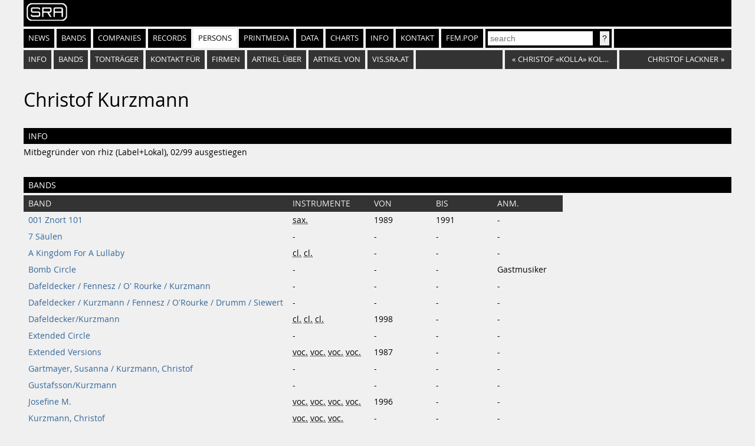

--- FILE ---
content_type: text/html
request_url: https://sra.at/person/4247
body_size: 6093
content:
<!DOCTYPE html>
<html lang="en">
<head>
    <meta charset="UTF-8">
    <title>Christof Kurzmann (Person) | SR-Archiv</title>
    <link href="https://static.sra.at/css/styles.css" rel="stylesheet" type="text/css">
    <meta content="width=device-width, initial-scale=1" name="viewport">
    <link rel="icon" type="image/png" href="https://static.sra.at/favicon.png">
    <link rel="shortcut icon" href="https://static.sra.at/favicon.ico">
    
    <script src="/js/search.js" type="application/javascript"></script>

    

    <meta property="og:type" content="website">
    <meta property="twitter:domain" content="sra.at">
    
    
    <meta property="og:title" content="Christof Kurzmann (Person) | SR-Archiv">
    <meta name="twitter:title" content="Christof Kurzmann (Person) | SR-Archiv">
    
    
    <meta property="og:description" content="Mitbegr&uuml;nder von rhiz (Label+Lokal), 02/99 ausgestiegen">
    <meta name="twitter:description" content="Mitbegr&uuml;nder von rhiz (Label+Lokal), 02/99 ausgestiegen">
    <meta name="description" content="Mitbegr&uuml;nder von rhiz (Label+Lokal), 02/99 ausgestiegen">
    
    
    
</head>
<body>
<div id="frame">
    <div id="header">
        <div id="logo"><a href="/"><img src="https://static.sra.at/img/sra-logo.png"/></a></div>
        <nav>
            <ul id="nav" class="flexnav">
                <li class=""><a href="/">News</a></li>
                <li class=""><a href="/bands">Bands</a></li>
                <li class=""><a href="/companies">Companies</a></li>
                <li class=""><a href="/records">Records</a></li>
                <li class="active"><a href="/persons">Persons</a></li>
                <li class=""><a href="/printmedium">Printmedia</a></li>
                <li class=""><a href="/data/chart">Data</a></li>
                <li class=""><a href="/chart/year">Charts</a></li>
                <li class=""><a href="/info">Info</a></li>
                <li><a href="/page/impressumkontakt">Kontakt</a></li>
                <li><a href="https://fempop.sra.at/" target="_blank">fem.pop</a></li>
                <li>
                    <form action="/search" id="searchbox" method="get">
                        <input id="query" name="q" placeholder="search" type="search" value=""
                               list="suggestions">
                        <datalist id="suggestions"></datalist>
                        <input class="btn" type="submit" value="?">
                    </form>
                </li>
                <li class="exp"></li>
            </ul>
        </nav>
        <nav>
            <div id="subnav"></div>
        </nav>
    </div>
    <div id="content"><ol id="index" class="flexnav">
    
    <li><a href="#info">info</a></li>
    
    
    <li><a href="#bands">bands</a></li>
    
    
    <li><a href="#records">tonträger</a></li>
    
    
    <li><a href="#contactfor">kontakt für</a></li>
    
    
    <li><a href="#companies">firmen</a></li>
    
    
    <li><a href="#articlesabout">artikel über</a></li>
    
    
    <li><a href="#articlesfrom">artikel von</a></li>
    
    
    
    <li><a href="https://vis.sra.at/#person:4247">vis.sra.at</a></li>
    <li class="exp"></li>
    
    <li class="browse"><a href="/person/62038"><span class="browsearr">«</span><span class="browsename">Christof &laquo;Kolla&raquo; Koller</span></a></li>
    
    
    <li class="browse"><a href="/person/19685"><span class="browsename next">Christof Lackner</span><span class="browsearr">»</span></a></li>
    
</ol>

<h1>Christof Kurzmann</h1>


<h2 id="info">Info</h2>
<p class="bspace">Mitbegr&uuml;nder von rhiz (Label+Lokal), 02/99 ausgestiegen</p>



<h2 id="bands">Bands</h2>
<table>
    <tr>
        <th>Band</th>
        <th>Instrumente</th>
        <th>von</th>
        <th>bis</th>
        <th>Anm.</th>
    </tr>
    
    <tr>
        <td><a href="/band/629">001 Znort 101</a></td>
        <td>
            
            
            <abbr title="Saxophon">sax.</abbr>
            
            

        </td>
        <td>1989</td>
        <td>1991</td>
        <td>-</td>
    </tr>
    
    <tr>
        <td><a href="/band/679">7 S&auml;ulen</a></td>
        <td>
            -

        </td>
        <td>-</td>
        <td>-</td>
        <td>-</td>
    </tr>
    
    <tr>
        <td><a href="/band/27856">A Kingdom For A Lullaby</a></td>
        <td>
            
            
            <abbr title="Klarinette">cl.</abbr>
            
            <abbr title="Klarinette">cl.</abbr>
            
            

        </td>
        <td>-</td>
        <td>-</td>
        <td>-</td>
    </tr>
    
    <tr>
        <td><a href="/band/344">Bomb Circle</a></td>
        <td>
            -

        </td>
        <td>-</td>
        <td>-</td>
        <td>Gastmusiker</td>
    </tr>
    
    <tr>
        <td><a href="/band/51883">Dafeldecker / Fennesz / O&apos; Rourke / Kurzmann</a></td>
        <td>
            -

        </td>
        <td>-</td>
        <td>-</td>
        <td>-</td>
    </tr>
    
    <tr>
        <td><a href="/band/50115">Dafeldecker / Kurzmann / Fennesz / O&apos;Rourke / Drumm / Siewert</a></td>
        <td>
            -

        </td>
        <td>-</td>
        <td>-</td>
        <td>-</td>
    </tr>
    
    <tr>
        <td><a href="/band/16902">Dafeldecker/Kurzmann</a></td>
        <td>
            
            
            <abbr title="Klarinette">cl.</abbr>
            
            <abbr title="Klarinette">cl.</abbr>
            
            <abbr title="Klarinette">cl.</abbr>
            
            

        </td>
        <td>1998</td>
        <td>-</td>
        <td>-</td>
    </tr>
    
    <tr>
        <td><a href="/band/40424">Extended Circle</a></td>
        <td>
            -

        </td>
        <td>-</td>
        <td>-</td>
        <td>-</td>
    </tr>
    
    <tr>
        <td><a href="/band/13">Extended Versions</a></td>
        <td>
            
            
            <abbr title="Stimme">voc.</abbr>
            
            <abbr title="Stimme">voc.</abbr>
            
            <abbr title="Stimme">voc.</abbr>
            
            <abbr title="Stimme">voc.</abbr>
            
            

        </td>
        <td>1987</td>
        <td>-</td>
        <td>-</td>
    </tr>
    
    <tr>
        <td><a href="/band/68830">Gartmayer, Susanna / Kurzmann, Christof</a></td>
        <td>
            -

        </td>
        <td>-</td>
        <td>-</td>
        <td>-</td>
    </tr>
    
    <tr>
        <td><a href="/band/63634">Gustafsson/Kurzmann</a></td>
        <td>
            -

        </td>
        <td>-</td>
        <td>-</td>
        <td>-</td>
    </tr>
    
    <tr>
        <td><a href="/band/7422">Josefine M.</a></td>
        <td>
            
            
            <abbr title="Stimme">voc.</abbr>
            
            <abbr title="Stimme">voc.</abbr>
            
            <abbr title="Stimme">voc.</abbr>
            
            <abbr title="Stimme">voc.</abbr>
            
            

        </td>
        <td>1996</td>
        <td>-</td>
        <td>-</td>
    </tr>
    
    <tr>
        <td><a href="/band/345">Kurzmann, Christof</a></td>
        <td>
            
            
            <abbr title="Stimme">voc.</abbr>
            
            <abbr title="Stimme">voc.</abbr>
            
            <abbr title="Stimme">voc.</abbr>
            
            

        </td>
        <td>-</td>
        <td>-</td>
        <td>-</td>
    </tr>
    
    <tr>
        <td><a href="/band/31134">Kurzmann, Christof und Rantasa Peter</a></td>
        <td>
            -

        </td>
        <td>-</td>
        <td>-</td>
        <td>-</td>
    </tr>
    
    <tr>
        <td><a href="/band/21255">Kurzmann, Christof/Burkhard Stangl</a></td>
        <td>
            
            
            <abbr title="Laptop">Laptop</abbr>
            
            

        </td>
        <td>Dez. 1999</td>
        <td>-</td>
        <td>-</td>
    </tr>
    
    <tr>
        <td><a href="/band/31139">Kurzmann, Christof/Filip, Klaus</a></td>
        <td>
            -

        </td>
        <td>-</td>
        <td>-</td>
        <td>-</td>
    </tr>
    
    <tr>
        <td><a href="/band/72054">Kurzmann/Jernberg/Williamson/Brandlmayr</a></td>
        <td>
            
            
            <abbr title="Stimme">voc.</abbr>
            
            

        </td>
        <td>-</td>
        <td>-</td>
        <td>-</td>
    </tr>
    
    <tr>
        <td><a href="/band/23496">Kurzmann/Ostermayer</a></td>
        <td>
            -

        </td>
        <td>-</td>
        <td>-</td>
        <td>-</td>
    </tr>
    
    <tr>
        <td><a href="/band/27701">Kurzmann/Stotz/Filip</a></td>
        <td>
            
            
            <abbr title="Laptop">Laptop</abbr>
            
            

        </td>
        <td>-</td>
        <td>-</td>
        <td>-</td>
    </tr>
    
    <tr>
        <td><a href="/band/46468">Kurzmann/Vandermark/Reiter/Thomas/Brandlmayr</a></td>
        <td>
            -

        </td>
        <td>-</td>
        <td>-</td>
        <td>-</td>
    </tr>
    
    <tr>
        <td><a href="/band/343">Kurzmann/Waiglein</a></td>
        <td>
            
            
            <abbr title="Stimme">voc.</abbr>
            
            <abbr title="Stimme">voc.</abbr>
            
            <abbr title="Stimme">voc.</abbr>
            
            

        </td>
        <td>01. Sep. 1993</td>
        <td>1996</td>
        <td>-</td>
    </tr>
    
    <tr>
        <td><a href="/band/621">Love Grave</a></td>
        <td>
            -

        </td>
        <td>-</td>
        <td>-</td>
        <td>Gastmusiker</td>
    </tr>
    
    <tr>
        <td><a href="/band/69">M.G. Firebug</a></td>
        <td>
            
            
            <abbr title="Saxophon">sax.</abbr>
            
            <abbr title="Saxophon">sax.</abbr>
            
            <abbr title="Saxophon">sax.</abbr>
            
            

        </td>
        <td>-</td>
        <td>-</td>
        <td>Gastmusiker</td>
    </tr>
    
    <tr>
        <td><a href="/band/58114">Made To Break</a></td>
        <td>
            
            
            <abbr title="Electronics">electronics</abbr>
            
            

        </td>
        <td>-</td>
        <td>-</td>
        <td>-</td>
    </tr>
    
    <tr>
        <td><a href="/band/39419">Magic I.D., The</a></td>
        <td>
            
            
            <abbr title="Stimme">voc.</abbr>
            
            <abbr title="Stimme">voc.</abbr>
            
            

        </td>
        <td>-</td>
        <td>-</td>
        <td>-</td>
    </tr>
    
    <tr>
        <td><a href="/band/16">Maische</a></td>
        <td>
            -

        </td>
        <td>-</td>
        <td>-</td>
        <td>Gastmusiker</td>
    </tr>
    
    <tr>
        <td><a href="/band/116">Mastalsky</a></td>
        <td>
            
            
            <abbr title="Saxophon">sax.</abbr>
            
            

        </td>
        <td>-</td>
        <td>Nov. 1997</td>
        <td>Gastmusiker</td>
    </tr>
    
    <tr>
        <td><a href="/band/342">More Extended Versions, The</a></td>
        <td>
            
            
            <abbr title="Stimme">voc.</abbr>
            
            <abbr title="Stimme">voc.</abbr>
            
            <abbr title="Stimme">voc.</abbr>
            
            <abbr title="Stimme">voc.</abbr>
            
            

        </td>
        <td>01. Jan. 1991</td>
        <td>01. Mai 1994</td>
        <td>-</td>
    </tr>
    
    <tr>
        <td><a href="/band/7690">M&auml;use</a></td>
        <td>
            
            
            <abbr title="Saxophon">sax.</abbr>
            
            <abbr title="Saxophon">sax.</abbr>
            
            <abbr title="Saxophon">sax.</abbr>
            
            

        </td>
        <td>1997</td>
        <td>-</td>
        <td>guest-musician</td>
    </tr>
    
    <tr>
        <td><a href="/band/39">N.W.O.</a></td>
        <td>
            
            
            <abbr title="Multiinstrumentalist">multiinstrumental</abbr>
            
            

        </td>
        <td>Juli 1991</td>
        <td>Mai 1993</td>
        <td>-</td>
    </tr>
    
    <tr>
        <td><a href="/band/26377">Novotny / Kurzmann / Lehn / M&uuml;tter / Hauf</a></td>
        <td>
            
            
            <abbr title="Synthesizer">synth.</abbr>
            
            <abbr title="Synthesizer">synth.</abbr>
            
            

        </td>
        <td>-</td>
        <td>-</td>
        <td>-</td>
    </tr>
    
    <tr>
        <td><a href="/band/43970">OBLIQ &amp; Christoph Kurzmann</a></td>
        <td>
            -

        </td>
        <td>-</td>
        <td>-</td>
        <td>-</td>
    </tr>
    
    <tr>
        <td><a href="/band/7432">Orchester 33 1/3</a></td>
        <td>
            
            
            <abbr title="Saxophon">sax.</abbr>
            
            <abbr title="Saxophon">sax.</abbr>
            
            

        </td>
        <td>Okt. 1996</td>
        <td>-</td>
        <td>-</td>
    </tr>
    
    <tr>
        <td><a href="/band/357">Red Dreadnuts</a></td>
        <td>
            
            
            <abbr title="Stimme">voc.</abbr>
            
            <abbr title="Stimme">voc.</abbr>
            
            

        </td>
        <td>-</td>
        <td>-</td>
        <td>-</td>
    </tr>
    
    <tr>
        <td><a href="/band/72">Scheitel, Der</a></td>
        <td>
            -

        </td>
        <td>-</td>
        <td>-</td>
        <td>Gastmusiker</td>
    </tr>
    
    <tr>
        <td><a href="/band/62517">Schimana, Elisabeth And The International Theremin Orchestra</a></td>
        <td>
            -

        </td>
        <td>-</td>
        <td>-</td>
        <td>-</td>
    </tr>
    
    <tr>
        <td><a href="/band/40126">Schnee</a></td>
        <td>
            -

        </td>
        <td>-</td>
        <td>-</td>
        <td>-</td>
    </tr>
    
    <tr>
        <td><a href="/band/7424">Shabotinski</a></td>
        <td>
            
            
            <abbr title="Stimme">voc.</abbr>
            
            

        </td>
        <td>1996</td>
        <td>-</td>
        <td>-</td>
    </tr>
    
    <tr>
        <td><a href="/band/26072">Siewert/Nakamura/Kurzmann/Roisz/Grill</a></td>
        <td>
            
            
            <abbr title="Laptop">Laptop</abbr>
            
            

        </td>
        <td>-</td>
        <td>-</td>
        <td>-</td>
    </tr>
    
    <tr>
        <td><a href="/band/179">Sigis Bruder</a></td>
        <td>
            -

        </td>
        <td>-</td>
        <td>-</td>
        <td>Gastmusiker</td>
    </tr>
    
    <tr>
        <td><a href="/band/24963">Workshopklasse Christof Kurzmann II</a></td>
        <td>
            
            
            <abbr title="Programming">programming</abbr>
            
            

        </td>
        <td>12. Feb. 2001</td>
        <td>16. Feb. 2001</td>
        <td>-</td>
    </tr>
    
    <tr>
        <td><a href="/band/33655">Year of, The</a></td>
        <td>
            -

        </td>
        <td>-</td>
        <td>-</td>
        <td>-</td>
    </tr>
    
</table>



<h2 id="records">Tonträger</h2>
<table>
    <tr>
        <th>Titel</th>
        <th>Erwähnt für</th>
        <th>Anmerkung</th>
        <th>Beschreibung</th>
    </tr>
    
    <tr>
        <td><a href="/record/8383">A Choir of Empty Beds</a></td>
        <td>guestmusician</td>
        <td>saxophone on track 8</td>
        <td>-</td>
    </tr>
    
    <tr>
        <td><a href="/record/1649">Break</a></td>
        <td>guestmusician</td>
        <td>-</td>
        <td>-</td>
    </tr>
    
    <tr>
        <td><a href="/record/12807">Don&apos;t Let Them Down</a></td>
        <td>guestmusician</td>
        <td>Guestvocals bei Track 4</td>
        <td>-</td>
    </tr>
    
    <tr>
        <td><a href="/record/29631">Frisky He Said</a></td>
        <td>mixed by</td>
        <td>-</td>
        <td>-</td>
    </tr>
    
    <tr>
        <td><a href="/record/29631">Frisky He Said</a></td>
        <td>produced by</td>
        <td>-</td>
        <td>-</td>
    </tr>
    
    <tr>
        <td><a href="/record/1479">In Gold</a></td>
        <td>guestmusician</td>
        <td>saxophone, samples</td>
        <td>-</td>
    </tr>
    
    <tr>
        <td><a href="/record/1383">Leftovers</a></td>
        <td>guestmusician</td>
        <td>Omnichord on track 4, background vocals on track 5</td>
        <td>-</td>
    </tr>
    
    <tr>
        <td><a href="/record/10799">Perfect Teen</a></td>
        <td>guestmusician</td>
        <td>Stimme, Programming</td>
        <td>-</td>
    </tr>
    
    <tr>
        <td><a href="/record/2712">Superstore</a></td>
        <td>guestmusician</td>
        <td>Saxophon bei Track Nr.6</td>
        <td>-</td>
    </tr>
    
    <tr>
        <td><a href="/record/11728">The Humbucking Coil</a></td>
        <td>produced by</td>
        <td>-</td>
        <td>-</td>
    </tr>
    
    <tr>
        <td><a href="/record/11728">The Humbucking Coil</a></td>
        <td>mixed by</td>
        <td>-</td>
        <td>-</td>
    </tr>
    
    <tr>
        <td><a href="/record/11728">The Humbucking Coil</a></td>
        <td>guestmusician</td>
        <td>Stimme, Klarinette</td>
        <td>-</td>
    </tr>
    
    <tr>
        <td><a href="/record/11376">Welcome Tourist</a></td>
        <td>produced by</td>
        <td>-</td>
        <td>-</td>
    </tr>
    
    <tr>
        <td><a href="/record/11376">Welcome Tourist</a></td>
        <td>mixed by</td>
        <td>-</td>
        <td>-</td>
    </tr>
    
    <tr>
        <td><a href="/record/11376">Welcome Tourist</a></td>
        <td>guestmusician</td>
        <td>Stimme, Saxophon, Klarinette, Computer [G3]</td>
        <td>-</td>
    </tr>
    
</table>



<h2 id="contactfor">Kontakt für</h2>
<table>
    <tr>
        <th>Band</th>
        <th>Anmerkung</th>
    </tr>
    
    <tr>
        <td><a href="/band/4247">Extended Versions</a></td>
        <td>-</td>
    </tr>
    
    <tr>
        <td><a href="/band/4247">Kurzmann, Christof</a></td>
        <td>-</td>
    </tr>
    
    <tr>
        <td><a href="/band/4247">More Extended Versions, The</a></td>
        <td>-</td>
    </tr>
    
</table>



<h2 id="companies">Firmen</h2>
<table>
    <tr>
        <th>Firma</th>
        <th>Anm.</th>
    </tr>
    
    <tr>
        <td><a href="/company/16034">Charhizma</a></td>
        <td>head &amp; founder</td>
    </tr>
    
    <tr>
        <td><a href="/company/28080">i5haus Institut F&uuml;nfhaus</a></td>
        <td>-</td>
    </tr>
    
    <tr>
        <td><a href="/company/10354">ORF Kunstradio</a></td>
        <td>Moderator/Redakteur</td>
    </tr>
    
    <tr>
        <td><a href="/company/20694">Sounds &amp; Files</a></td>
        <td>-</td>
    </tr>
    
</table>



<h2 id="articlesabout">Artikel über</h2>
<table id="articles">
    <tr>
        <th>Medium</th>
        <th>Artikel/Art</th>
        <th class="ralign">Datum</th>
    </tr>
    
    <tr class="subth">
        <th colspan="3">2021</th>
    </tr>
    
    <tr>
        <td>
            <div><a href="/printmedium/284">Falter - Woche</a></div>
            <div>Issue: 46/21, Seite 38</div>
        </td>
        <td>
            <div><a href="/printmedium/284/issue/7279">Ein Fest f&uuml;r Free-Jazz-Fans</a></div>
            <div>KURZARTIKEL MIT TERMIN</div>
        </td>
        <td class="ralign">19. Nov. 2021</td>
    </tr>
    
    <tr>
        <td>
            <div><a href="/printmedium/284">Falter - Woche</a></div>
            <div>Issue: 46/21, Seite 4-6</div>
        </td>
        <td>
            <div><a href="/printmedium/284/issue/7279">&quot;Fr&uuml;her wurde mehr gesoffen und weniger gestolpert&quot;</a></div>
            <div>ARTIKEL</div>
        </td>
        <td class="ralign">19. Nov. 2021</td>
    </tr>
    
    <tr>
        <td>
            <div><a href="/printmedium/284">Falter - Woche</a></div>
            <div>Issue: 39/21, Seite 35</div>
        </td>
        <td>
            <div><a href="/printmedium/284/issue/7295">Das Imrpo-Festival Catalytic Sound</a></div>
            <div>KURZARTIKEL MIT TERMIN</div>
        </td>
        <td class="ralign">01. Okt. 2021</td>
    </tr>
    
    <tr>
        <td>
            <div><a href="/printmedium/2">Falter - Zeitschrift</a></div>
            <div>Issue: 15/21, Seite 32</div>
        </td>
        <td>
            <div><a href="/printmedium/2/issue/7447">Die Klasse von 97: Es brummt und summt wieder</a></div>
            <div>PLATTENKRITIK</div>
        </td>
        <td class="ralign">14. Apr. 2021</td>
    </tr>
    
    
    <tr class="subth">
        <th colspan="3">2018</th>
    </tr>
    
    <tr>
        <td>
            <div><a href="/printmedium/271">Freistil</a></div>
            <div>Issue: 79, Seite 6</div>
        </td>
        <td>
            <div><a href="/printmedium/271/issue/6556">Engagement und Liebe</a></div>
            <div>INTERVIEW MIT EINLEITUNG</div>
        </td>
        <td class="ralign">Juli 2018</td>
    </tr>
    
    
    <tr class="subth">
        <th colspan="3">2017</th>
    </tr>
    
    <tr>
        <td>
            <div><a href="/printmedium/284">Falter - Woche</a></div>
            <div>Issue: 40/17, Seite 27</div>
        </td>
        <td>
            <div><a href="/printmedium/284/issue/6456">Das Nachtasyl wird 30</a></div>
            <div>KURZARTIKEL MIT TERMIN</div>
        </td>
        <td class="ralign">04. Okt. 2017</td>
    </tr>
    
    
    <tr class="subth">
        <th colspan="3">2016</th>
    </tr>
    
    <tr>
        <td>
            <div><a href="/printmedium/357">Die Referentin</a></div>
            <div>Issue: 02/2016, Seite 32</div>
        </td>
        <td>
            <div><a href="/printmedium/357/issue/6502">Auf zum Geflecht</a></div>
            <div>INTERVIEW/ARTIKEL</div>
        </td>
        <td class="ralign">2016</td>
    </tr>
    
    
    <tr class="subth">
        <th colspan="3">2014</th>
    </tr>
    
    <tr>
        <td>
            <div><a href="/printmedium/1">Skug</a></div>
            <div>Issue: 100, Seite 28</div>
        </td>
        <td>
            <div><a href="/printmedium/1/issue/6097">Der Elektroph&ouml;nix</a></div>
            <div>ARTIKEL</div>
        </td>
        <td class="ralign">Okt. 2014</td>
    </tr>
    
    <tr>
        <td>
            <div><a href="/printmedium/271">Freistil</a></div>
            <div>Issue: 56, Seite 8</div>
        </td>
        <td>
            <div><a href="/printmedium/271/issue/6347">Ausdehnen, zusammenziehen</a></div>
            <div>ARTIKEL</div>
        </td>
        <td class="ralign">Sep. 2014</td>
    </tr>
    
    <tr>
        <td>
            <div><a href="/printmedium/271">Freistil</a></div>
            <div>Issue: -, Seite 13</div>
        </td>
        <td>
            <div><a href="/printmedium/271/issue/6356">Kurz + Gut</a></div>
            <div>KONZERTKRITIK</div>
        </td>
        <td class="ralign">März 2014</td>
    </tr>
    
    
    <tr class="subth">
        <th colspan="3">2012</th>
    </tr>
    
    <tr>
        <td>
            <div><a href="/printmedium/284">Falter - Woche</a></div>
            <div>Issue: 50/12, Seite 3</div>
        </td>
        <td>
            <div><a href="/printmedium/284/issue/5758">&quot;Ich fahre in meinem Tempo&quot;</a></div>
            <div>INTERVIEW MIT EINLEITUNG</div>
        </td>
        <td class="ralign">12. Dez. 2012</td>
    </tr>
    
    
    <tr class="subth">
        <th colspan="3">2010</th>
    </tr>
    
    <tr>
        <td>
            <div><a href="/printmedium/58">The Gap</a></div>
            <div>Issue: 103/10, Seite 62</div>
        </td>
        <td>
            <div><a href="/printmedium/58/issue/4605">Zehn Jahre Online-Freunderlwirtschaft</a></div>
            <div>PLATTENKRITIK</div>
        </td>
        <td class="ralign">Feb. 2010</td>
    </tr>
    
    <tr>
        <td>
            <div><a href="/printmedium/2">Falter - Zeitschrift</a></div>
            <div>Issue: 02/10, Seite 26ff</div>
        </td>
        <td>
            <div><a href="/printmedium/2/issue/4563">klingt.org: im Netz mit der Avantgarde</a></div>
            <div>ARTIKEL</div>
        </td>
        <td class="ralign">13. Jan. 2010</td>
    </tr>
    
    
    <tr class="subth">
        <th colspan="3">2009</th>
    </tr>
    
    <tr>
        <td>
            <div><a href="/printmedium/284">Falter - Woche</a></div>
            <div>Issue: 22/09, Seite 58</div>
        </td>
        <td>
            <div><a href="/printmedium/284/issue/4303">Charismatische Label-Nacht</a></div>
            <div>KURZARTIKEL MIT TERMIN</div>
        </td>
        <td class="ralign">29. Mai 2009</td>
    </tr>
    
    <tr>
        <td>
            <div><a href="/printmedium/2">Falter - Zeitschrift</a></div>
            <div>Issue: 16/09, Seite 50</div>
        </td>
        <td>
            <div><a href="/printmedium/2/issue/4039">Neue Musik: Lass dich &uuml;berraschen!</a></div>
            <div>ARTIKEL</div>
        </td>
        <td class="ralign">15. Apr. 2009</td>
    </tr>
    
    
    <tr class="subth">
        <th colspan="3">2008</th>
    </tr>
    
    <tr>
        <td>
            <div><a href="/printmedium/284">Falter - Woche</a></div>
            <div>Issue: 45/08, Seite 61</div>
        </td>
        <td>
            <div><a href="/printmedium/284/issue/3880">Ein Kommen und Gehen</a></div>
            <div>KOLUMNE</div>
        </td>
        <td class="ralign">07. Nov. 2008</td>
    </tr>
    
    <tr>
        <td>
            <div><a href="/printmedium/86">Planet</a></div>
            <div>Issue: 06/08, Seite 32</div>
        </td>
        <td>
            <div><a href="/printmedium/86/issue/4664">B.Fleischmann</a></div>
            <div>PLATTENKRITIK</div>
        </td>
        <td class="ralign">Nov. 2008</td>
    </tr>
    
    
    <tr class="subth">
        <th colspan="3">2007</th>
    </tr>
    
    <tr>
        <td>
            <div><a href="/printmedium/58">The Gap</a></div>
            <div>Issue: 77/07, Seite 67</div>
        </td>
        <td>
            <div><a href="/printmedium/58/issue/3299">Festlegen? Nein danke!</a></div>
            <div>ARTIKEL</div>
        </td>
        <td class="ralign">Juni 2007</td>
    </tr>
    
    <tr>
        <td>
            <div><a href="/printmedium/243">TBA - Die Musikzeitung</a></div>
            <div>Issue: 09/ 2007, Seite 17</div>
        </td>
        <td>
            <div><a href="/printmedium/243/issue/3245">Der Mord an Bambis Mutter</a></div>
            <div>ARTIKEL</div>
        </td>
        <td class="ralign">Apr. 2007</td>
    </tr>
    
    
    <tr class="subth">
        <th colspan="3">2003</th>
    </tr>
    
    <tr>
        <td>
            <div><a href="/printmedium/2">Falter - Zeitschrift</a></div>
            <div>Issue: 44/03, Seite 68</div>
        </td>
        <td>
            <div><a href="/printmedium/2/issue/2725">Melodien f&uuml;r Reisende</a></div>
            <div>ARTIKEL</div>
        </td>
        <td class="ralign">31. Okt. 2003</td>
    </tr>
    
    
    <tr class="subth">
        <th colspan="3">2000</th>
    </tr>
    
    <tr>
        <td>
            <div><a href="/printmedium/59">Ahead</a></div>
            <div>Issue: 2/00, Seite 76</div>
        </td>
        <td>
            <div><a href="/printmedium/59/issue/1292">Sounds &amp; Files</a></div>
            <div>KURZARTIKEL MIT TERMIN</div>
        </td>
        <td class="ralign">Apr. 2000</td>
    </tr>
    
    <tr>
        <td>
            <div><a href="/printmedium/135">Format</a></div>
            <div>Issue: 10/00, Seite 123,124,12</div>
        </td>
        <td>
            <div><a href="/printmedium/135/issue/1245">Die neue Wiener Schule</a></div>
            <div>ARTIKEL</div>
        </td>
        <td class="ralign">06. März 2000</td>
    </tr>
    
    <tr>
        <td>
            <div><a href="/printmedium/64">Sound &amp; Media</a></div>
            <div>Issue: 02/00, Seite 04</div>
        </td>
        <td>
            <div><a href="/printmedium/64/issue/1191">Ausstellung: Sounds &amp; Files</a></div>
            <div>KURZARTIKEL MIT TERMIN</div>
        </td>
        <td class="ralign">10. Feb. 2000</td>
    </tr>
    
    
    <tr class="subth">
        <th colspan="3">1999</th>
    </tr>
    
    <tr>
        <td>
            <div><a href="/printmedium/1">Skug</a></div>
            <div>Issue: 41, Seite 26,27,28</div>
        </td>
        <td>
            <div><a href="/printmedium/1/issue/1169">Filter, Struktur, Speicher</a></div>
            <div>ARTIKEL</div>
        </td>
        <td class="ralign">Dez. 1999</td>
    </tr>
    
    <tr>
        <td>
            <div><a href="/printmedium/61">Concerto</a></div>
            <div>Issue: 06/99, Seite 10f</div>
        </td>
        <td>
            <div><a href="/printmedium/61/issue/1084">Austrojazz in den 90ern: Jahre der Auf- und Ausbr&uuml;che</a></div>
            <div>ARTIKEL</div>
        </td>
        <td class="ralign">Dez. 1999</td>
    </tr>
    
    <tr>
        <td>
            <div><a href="/printmedium/60">IQ-style</a></div>
            <div>Issue: 10/99, Seite 86f</div>
        </td>
        <td>
            <div><a href="/printmedium/60/issue/1055">Haue f&uuml;r Haider</a></div>
            <div>INTERVIEW MIT EINLEITUNG</div>
        </td>
        <td class="ralign">Okt. 1999</td>
    </tr>
    
    <tr>
        <td>
            <div><a href="/printmedium/61">Concerto</a></div>
            <div>Issue: 04/99, Seite 53</div>
        </td>
        <td>
            <div><a href="/printmedium/61/issue/1217">Jazz Austria: Grabenfesttage &acute;98</a></div>
            <div>PLATTENKRITIK</div>
        </td>
        <td class="ralign">Aug. 1999</td>
    </tr>
    
    <tr>
        <td>
            <div><a href="/printmedium/70">City - Stadtzeitung f&uuml;r Wien</a></div>
            <div>Issue: 23/99, Seite 60</div>
        </td>
        <td>
            <div><a href="/printmedium/70/issue/997">Dezibel X-Press</a></div>
            <div>KURZARTIKEL MIT TERMIN</div>
        </td>
        <td class="ralign">11. Juni 1999</td>
    </tr>
    
    <tr>
        <td>
            <div><a href="/printmedium/2">Falter - Zeitschrift</a></div>
            <div>Issue: 14/99, Seite 65</div>
        </td>
        <td>
            <div><a href="/printmedium/2/issue/972">Neues Label: Fr&uuml;hst&uuml;ck mit Fleischmann</a></div>
            <div>ARTIKEL</div>
        </td>
        <td class="ralign">09. Apr. 1999</td>
    </tr>
    
    <tr>
        <td>
            <div><a href="/printmedium/2">Falter - Zeitschrift</a></div>
            <div>Issue: 14/99, Seite 65</div>
        </td>
        <td>
            <div><a href="/printmedium/2/issue/972">Aufmerksame Verweigerung</a></div>
            <div>ARTIKEL</div>
        </td>
        <td class="ralign">09. Apr. 1999</td>
    </tr>
    
    <tr>
        <td>
            <div><a href="/printmedium/1">Skug</a></div>
            <div>Issue: 38, Seite 44f</div>
        </td>
        <td>
            <div><a href="/printmedium/1/issue/992">Erinnerung Stimmung K&ouml;rnung - Neue Musikvideos aus &Ouml;sterreich</a></div>
            <div>ARTIKEL</div>
        </td>
        <td class="ralign">Apr. 1999</td>
    </tr>
    
    
    <tr class="subth">
        <th colspan="3">1997</th>
    </tr>
    
    <tr>
        <td>
            <div><a href="/printmedium/2">Falter - Zeitschrift</a></div>
            <div>Issue: 39/97, Seite 58</div>
        </td>
        <td>
            <div><a href="/printmedium/2/issue/1595">Dullers klingende Welt</a></div>
            <div>KOLUMNE</div>
        </td>
        <td class="ralign">26. Sep. 1997</td>
    </tr>
    
    <tr>
        <td>
            <div><a href="/printmedium/2">Falter - Zeitschrift</a></div>
            <div>Issue: 31/97, Seite 47</div>
        </td>
        <td>
            <div><a href="/printmedium/2/issue/1618">Elektrogriller</a></div>
            <div>ARTIKEL</div>
        </td>
        <td class="ralign">01. Aug. 1997</td>
    </tr>
    
    
    <tr class="subth">
        <th colspan="3">1996</th>
    </tr>
    
    <tr>
        <td>
            <div><a href="/printmedium/2">Falter - Zeitschrift</a></div>
            <div>Issue: 27/96, Seite 23</div>
        </td>
        <td>
            <div><a href="/printmedium/2/issue/1649">Durchs hinterland des Rock</a></div>
            <div>ARTIKEL</div>
        </td>
        <td class="ralign">05. Juli 1996</td>
    </tr>
    
    
    <tr class="subth">
        <th colspan="3">1995</th>
    </tr>
    
    <tr>
        <td>
            <div><a href="/printmedium/83">Profil</a></div>
            <div>Issue: 40/95, Seite 98</div>
        </td>
        <td>
            <div><a href="/printmedium/83/issue/1019">City Sounds</a></div>
            <div>ARTIKEL</div>
        </td>
        <td class="ralign">02. Okt. 1995</td>
    </tr>
    
    
    <tr class="subth">
        <th colspan="3">1993</th>
    </tr>
    
    <tr>
        <td>
            <div><a href="/printmedium/2">Falter - Zeitschrift</a></div>
            <div>Issue: 43/93, Seite 38</div>
        </td>
        <td>
            <div><a href="/printmedium/2/issue/4267">Wienlexikon : Musik</a></div>
            <div>KURZARTIKEL MIT TERMIN</div>
        </td>
        <td class="ralign">Nov. 1993</td>
    </tr>
    
    <tr>
        <td>
            <div><a href="/printmedium/2">Falter - Zeitschrift</a></div>
            <div>Issue: 27/93, Seite 34/35</div>
        </td>
        <td>
            <div><a href="/printmedium/2/issue/4252">Wienlexikon: Musik</a></div>
            <div>KURZARTIKEL MIT TERMIN</div>
        </td>
        <td class="ralign">Juli 1993</td>
    </tr>
    
    <tr>
        <td>
            <div><a href="/printmedium/2">Falter - Zeitschrift</a></div>
            <div>Issue: 26/93, Seite 45</div>
        </td>
        <td>
            <div><a href="/printmedium/2/issue/4251">Mission D, Ost und West</a></div>
            <div>ARTIKEL</div>
        </td>
        <td class="ralign">Juli 1993</td>
    </tr>
    
    
    <tr class="subth">
        <th colspan="3">1991</th>
    </tr>
    
    <tr>
        <td>
            <div><a href="/printmedium/2">Falter - Zeitschrift</a></div>
            <div>Issue: 43/91, Seite 38</div>
        </td>
        <td>
            <div><a href="/printmedium/2/issue/4216">Wienlexikon - Musik</a></div>
            <div>KURZARTIKEL MIT TERMIN</div>
        </td>
        <td class="ralign">Okt. 1991</td>
    </tr>
    
    <tr>
        <td>
            <div><a href="/printmedium/2">Falter - Zeitschrift</a></div>
            <div>Issue: 40/91, Seite 37</div>
        </td>
        <td>
            <div><a href="/printmedium/2/issue/4214">Wienlexikon - Musik</a></div>
            <div>KURZARTIKEL MIT TERMIN</div>
        </td>
        <td class="ralign">Okt. 1991</td>
    </tr>
    
    <tr>
        <td>
            <div><a href="/printmedium/2">Falter - Zeitschrift</a></div>
            <div>Issue: 03/91, Seite 16</div>
        </td>
        <td>
            <div><a href="/printmedium/2/issue/4131">Konzertr&uuml;ckblick</a></div>
            <div>ARTIKEL</div>
        </td>
        <td class="ralign">18. Jan. 1991</td>
    </tr>
    
    
    <tr class="subth">
        <th colspan="3">1990</th>
    </tr>
    
    <tr>
        <td>
            <div><a href="/printmedium/2">Falter - Zeitschrift</a></div>
            <div>Issue: 23/90, Seite 7</div>
        </td>
        <td>
            <div><a href="/printmedium/2/issue/4101">Extended Versions</a></div>
            <div>KURZARTIKEL MIT TERMIN</div>
        </td>
        <td class="ralign">Juni 1990</td>
    </tr>
    
    
</table>



<h2 id="articlesfrom">Artikel von</h2>
<table id="articles">
    <tr>
        <th>Medium</th>
        <th>Artikel/Art</th>
        <th class="ralign">Datum</th>
    </tr>
    
    <tr class="subth">
        <th colspan="3">1992</th>
    </tr>
    
    <tr>
        <td>
            <div><a href="/printmedium/2">Falter - Zeitschrift</a></div>
            <div>Issue: 29/92, Seite 24</div>
        </td>
        <td>
            <div><a href="/printmedium/2/issue/4381">Nickolsdorf: Konfrontationen &apos;92</a></div>
            <div>ARTIKEL</div>
        </td>
        <td class="ralign">17. Juli 1992</td>
    </tr>
    
    
    <tr class="subth">
        <th colspan="3">1991</th>
    </tr>
    
    <tr>
        <td>
            <div><a href="/printmedium/2">Falter - Zeitschrift</a></div>
            <div>Issue: 29/91, Seite 20</div>
        </td>
        <td>
            <div><a href="/printmedium/2/issue/4202">Nickelsdorfer Konfrontationen 91</a></div>
            <div>ARTIKEL</div>
        </td>
        <td class="ralign">19. Juli 1991</td>
    </tr>
    
    <tr>
        <td>
            <div><a href="/printmedium/2">Falter - Zeitschrift</a></div>
            <div>Issue: 01/02/91, Seite 14</div>
        </td>
        <td>
            <div><a href="/printmedium/2/issue/4130">Der Kompilator</a></div>
            <div>ARTIKEL</div>
        </td>
        <td class="ralign">Jan. 1991</td>
    </tr>
    
    <tr>
        <td>
            <div><a href="/printmedium/2">Falter - Zeitschrift</a></div>
            <div>Issue: 13/91, Seite 13</div>
        </td>
        <td>
            <div><a href="/printmedium/2/issue/4185">Die letzten Jazz- Cats</a></div>
            <div>ARTIKEL</div>
        </td>
        <td class="ralign">1991</td>
    </tr>
    
    
    <tr class="subth">
        <th colspan="3">1990</th>
    </tr>
    
    <tr>
        <td>
            <div><a href="/printmedium/2">Falter - Zeitschrift</a></div>
            <div>Issue: 46/90, Seite 14</div>
        </td>
        <td>
            <div><a href="/printmedium/2/issue/4123">Alte Hasen, neue Ziele</a></div>
            <div>ARTIKEL</div>
        </td>
        <td class="ralign">16. Nov. 1990</td>
    </tr>
    
    <tr>
        <td>
            <div><a href="/printmedium/2">Falter - Zeitschrift</a></div>
            <div>Issue: 45/90, Seite 12</div>
        </td>
        <td>
            <div><a href="/printmedium/2/issue/4122">Gitarren f&uuml;r Franz</a></div>
            <div>ARTIKEL</div>
        </td>
        <td class="ralign">15. Nov. 1990</td>
    </tr>
    
    <tr>
        <td>
            <div><a href="/printmedium/2">Falter - Zeitschrift</a></div>
            <div>Issue: 41/90, Seite 13</div>
        </td>
        <td>
            <div><a href="/printmedium/2/issue/4118">Mauern perforieren</a></div>
            <div>INTERVIEW/ARTIKEL</div>
        </td>
        <td class="ralign">12. Okt. 1990</td>
    </tr>
    
    <tr>
        <td>
            <div><a href="/printmedium/2">Falter - Zeitschrift</a></div>
            <div>Issue: 36/90, Seite 16</div>
        </td>
        <td>
            <div><a href="/printmedium/2/issue/4113">Jazz in Saalfelden</a></div>
            <div>ARTIKEL</div>
        </td>
        <td class="ralign">Sep. 1990</td>
    </tr>
    
    <tr>
        <td>
            <div><a href="/printmedium/2">Falter - Zeitschrift</a></div>
            <div>Issue: 37/90, Seite 13</div>
        </td>
        <td>
            <div><a href="/printmedium/2/issue/4114">Der Crash ist immerdar</a></div>
            <div>ARTIKEL</div>
        </td>
        <td class="ralign">Sep. 1990</td>
    </tr>
    
    <tr>
        <td>
            <div><a href="/printmedium/2">Falter - Zeitschrift</a></div>
            <div>Issue: 34/90, Seite 8</div>
        </td>
        <td>
            <div><a href="/printmedium/2/issue/4111">Jazzfestival Saalfelden</a></div>
            <div>ARTIKEL</div>
        </td>
        <td class="ralign">Aug. 1990</td>
    </tr>
    
    <tr>
        <td>
            <div><a href="/printmedium/2">Falter - Zeitschrift</a></div>
            <div>Issue: 29/90, Seite 10</div>
        </td>
        <td>
            <div><a href="/printmedium/2/issue/4107">Nickelsdorf - Konfrontationen 90</a></div>
            <div>KURZARTIKEL MIT TERMIN</div>
        </td>
        <td class="ralign">Juli 1990</td>
    </tr>
    
    <tr>
        <td>
            <div><a href="/printmedium/2">Falter - Zeitschrift</a></div>
            <div>Issue: 16/90, Seite 8</div>
        </td>
        <td>
            <div><a href="/printmedium/2/issue/4094">Ulrichsberger Kaleidoskop</a></div>
            <div>ARTIKEL</div>
        </td>
        <td class="ralign">Apr. 1990</td>
    </tr>
    
    <tr>
        <td>
            <div><a href="/printmedium/8">Chelsea Chronicle</a></div>
            <div>Issue: 7/90, Seite 16-19</div>
        </td>
        <td>
            <div><a href="/printmedium/8/issue/87">Maische ...so unbeeinflu&szlig;t wie nur m&ouml;glich bleiben</a></div>
            <div>INTERVIEW</div>
        </td>
        <td class="ralign">1990</td>
    </tr>
    
    <tr>
        <td>
            <div><a href="/printmedium/8">Chelsea Chronicle</a></div>
            <div>Issue: 7/90, Seite 24-27</div>
        </td>
        <td>
            <div><a href="/printmedium/8/issue/87">MAZ</a></div>
            <div>INTERVIEW</div>
        </td>
        <td class="ralign">1990</td>
    </tr>
    
    
    <tr class="subth">
        <th colspan="3">1989</th>
    </tr>
    
    <tr>
        <td>
            <div><a href="/printmedium/2">Falter - Zeitschrift</a></div>
            <div>Issue: 47/89, Seite 16</div>
        </td>
        <td>
            <div><a href="/printmedium/2/issue/3974">Jazz</a></div>
            <div>PLATTENKRITIK</div>
        </td>
        <td class="ralign">24. Nov. 1989</td>
    </tr>
    
    <tr>
        <td>
            <div><a href="/printmedium/8">Chelsea Chronicle</a></div>
            <div>Issue: 6/89, Seite 24f</div>
        </td>
        <td>
            <div><a href="/printmedium/8/issue/105">001 Znort 101</a></div>
            <div>INTERVIEW</div>
        </td>
        <td class="ralign">1989</td>
    </tr>
    
    
    <tr class="subth">
        <th colspan="3">1988</th>
    </tr>
    
    <tr>
        <td>
            <div><a href="/printmedium/2">Falter - Zeitschrift</a></div>
            <div>Issue: 28/88, Seite 5</div>
        </td>
        <td>
            <div><a href="/printmedium/2/issue/4031">Nickelsdorfer Konfrontationen &apos;88</a></div>
            <div>ARTIKEL</div>
        </td>
        <td class="ralign">1988</td>
    </tr>
    
    
</table>





</div>

    <div style="clear: both"></div>
    <div id="footer">
        <p>Öffnungszeiten: Montag, Dienstag &amp; Donnerstag 13:00 - 19:00 | <a
                href="https://www.google.at/maps/place/SR-Archiv+%C3%B6sterreichischer+Popularmusik/@48.2037217,16.3567743,17.42z/data=!3m1!5s0x476d079047537319:0x6d5df1af99aefca0!4m5!3m4!1s0x476d07904159f2f3:0x1bc3d59c1336e715!8m2!3d48.2038384!4d16.3586198">Quartier
            21 / MQ</a> | <a href="mailto:office@sra.at">office@sra.at</a> | <a href="tel:+43 1 526 47 15">+43/(0)1/526
            47 15</a> | <a href="/page/impressumkontakt">Impressum</a> | <a href="/page/cookie-richtlinie">Cookie
            Richtlinie / Cookie Policy</a></p>
    </div>
</div>
</body>
</html>